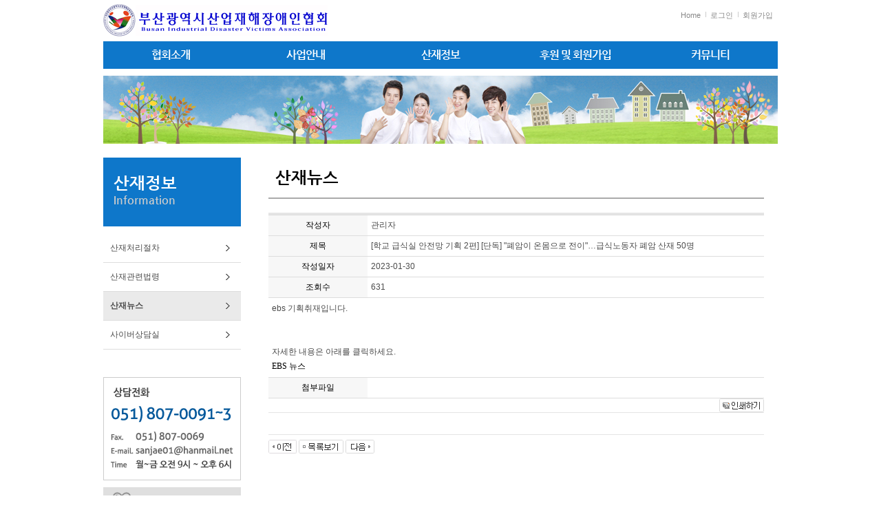

--- FILE ---
content_type: text/html
request_url: http://sanjae.org/default/1004web/cc/c03.php?com_board_basic=read_form&&com_board_search_code=&com_board_search_value1=&com_board_search_value2=&com_board_page=&&com_board_id=5&&com_board_idx=1770
body_size: 4622
content:
<!DOCTYPE HTML PUBLIC "-//W3C//DTD HTML 4.01 Transitional//EN"
"http://www.w3.org/TR/html4/loose.dtd">
<html>
<head>
<meta http-equiv='Content-Type' content='text/html; charset=ks_c_5601-1987'>
<title>(사)부산광역시산업재해장애인협회</title>
<link rel="stylesheet" type="text/css" href="/default/inc/1004web/default.css">
<link rel="stylesheet" type="text/css" href="/default/inc/1004web/layout.css">
<link rel="stylesheet" type="text/css" href="/default/inc/1004web/style.css">
<link rel="stylesheet" type="text/css" href="/default/img/1004web/images/js/style.css">
<script src="http://code.jquery.com/jquery-1.8.3.min.js"></script>
<script src="/default/img/1004web/images/js/layout.js"></script>
</head>
<body>
<div id="hd_wrapper">
 <div id="header">
     <h1 id="logo"><a href="/default"><img src="/default/img/1004web/images/main_02.gif" /></a></h1>
  <ul id="utilMenu">
     <li><a href="/default" class="first">Home</a></li>
          <li><a href="/default/member/login.php">로그인</a></li>
     <li><a href="/default/member/join.php">회원가입</a></li>
       </ul><!-- utilMenu -->
        <div id="gnb">
         <ul>
   <li class="sub01"><a href="/default/1004web/aa/a01.php">협회소개</a>
    <ul>
              <li class="first"><a href="/default/1004web/aa/a01.php">인사말</a></li>
                    <li><a href="/default/1004web/aa/a02.php">기관연혁</a></li>
                    <li><a href="/default/1004web/aa/a03.php">비전 및 전략</a></li>
                    <li><a href="/default/1004web/aa/a04.php">조직도</a></li>
                    <li><a href="/default/1004web/aa/a05.php">법률고문 및 자문단</a></li>
                    <li><a href="/default/1004web/aa/a06.php">오시는 길</a></li>
             </ul> 
            </li>
            <li class="sub02"><a href="/default/1004web/bb/b01.php">사업안내</a>
            <ul>
              <li class="first"><a href="/default/1004web/bb/b01.php">사업안내</a></li>
             </ul>
            </li> 
            <li class="sub03"><a href="/default/1004web/cc/c01.php">산재정보</a>
            <ul>
              <li class="first"><a href="/default/1004web/cc/c01.php">산재처리절차</a></li>
              <li><a href="/default/1004web/cc/c02.php">산재관련법령</a></li>
              <li><a href="/default/1004web/cc/c03.php">산재뉴스</a></li>
              <li><a href="/default/1004web/cc/c04.php">사이버상담실</a></li>
             </ul>
            </li>
            <li class="sub04"><a href="/default/1004web/dd/d01.php">후원 및 회원가입</a>
            <ul>
              <li class="first"><a href="/default/1004web/dd/d01.php">후원 및 회원가입 안내</a></li>
             </ul>
            </li>
            <li class="sub05"><a href="/default/1004web/ee/e01.php">커뮤니티</a>
            <ul>
              <li class="first"><a href="/default/1004web/ee/e01.php">알림마당</a></li>
              <li><a href="/default/1004web/ee/e02.php">소식지</a></li>
              <li><a href="/default/1004web/ee/e03.php">활동스케치</a></li>
              <li><a href="/default/1004web/ee/e04.php">언론보도</a></li>
             </ul>
            </li>
            </ul>
  </div><!--//gnb -->
 </div>
  <!-- header -->        
</div><!-- //hd_wrapper -->
<div class="svf"><img src="/default/img/1004web/images/SVF.jpg"></div>
<div id="contentsWrap">
 <div id="aside">
     <div id="lnb">
         <h2><strong>산재정보</strong>Information</h2>
            <ul>
             <li><a href="./c01.php" class="a01">산재처리절차</a></li>
             <li><a href="./c02.php" class="a02">산재관련법령</a></li>
             <li><a href="./c03.php" class="a03">산재뉴스</a></li>
             <li><a href="./c04.php" class="a04">사이버상담실</a></li>
            </ul>
        </div><!-- //lnb -->
        <div class="banner">
            <p class="mb10"><img src="/default/img/1004web/images/main_09.gif" width="200" height="150"></p>
            <a href="/default/1004web/dd/d01.php" class="mb6"><img src="/default/img/1004web/images/sub_banner1.gif" width="200" height="36"></a>
            <a href="/default/1004web/aa/a06.php" class="mb6"><img src="/default/img/1004web/images/sub_banner2.gif" width="200" height="36"></a>
            <a href="/default/1004web/ee/e03.php"><img src="/default/img/1004web/images/sub_banner3.gif" width="200" height="36"></a>
</div>
  </div><!-- //aside -->
 <div id="contents">
<!--본문 시작-->
 <div id="contentsArea">
        <div class="c_title">산재뉴스</div>
        <div class="baseContents">
        <!-- 게시판 시작 -->
<link rel="StyleSheet" href="/bizdemo23063/inc/board/board_5.css" type="text/css">
<script language="javascript" src="/cjs/board.js?com_board_id=5&template=bizdemo23063"></script>
<script language="javascript" src="/js/board_util.js" type="text/javascript"></script>

<table border="0" cellspacing="0" cellpadding="0" width="100%" bgcolor="#FFFFFF" background="">
 <tr>
  <td>
   <table border="0" cellspacing="0" cellpadding="0" width='100%'>
    <tr><td bgcolor='#E5E5E5' height=3></td></tr>
   </table>
   <table border='0' cellpadding='0' cellspacing='0' width='100%' style="border-collapse:collapse" bordercolor='#e5e5e5' class="board">
   <!-- 내용 -->
    <style type="text/css">p{margin:0}</style><meta http-equiv='Content-Type' content='text/html; charset=ks_c_5601-1987'>
<style type="text/css">
/*
   .board_bgcolor 테이블 제목 컬럼 스타일 지정
   .board_desc    테이블 제목 옆 내용 컬럼 스타일 지정
   $com_board.table_size :: 관리자가 지정한 전체 테이블 사이즈
   .board_description 콘텐츠 내용 스타일을 지정
*/
p{
    margin:0;
    padding:0;
}
.board_bgcolor
{
  /*width:107px;*/
  width:20%;
  text-align:center;
}
.board_desc
{
	padding:3 0 3 10;
	line-height:150%;
	/*width:-7px;*/
    width:80%;
	text-align:left;
	padding-left:5px;
}
.board_description
{
	    overflow:hidden;
        word-break:break-all;
}
#post_area{
	width:100%;
	padding:5px;
    word-spacing:0pt;
    word-break:break-all;
}
</style>
						<tr height="30">
				<td class="board_bgcolor">
									<font style="color:#000000;font-size:12px;">작성자</font>
								</td>
				<td class="board_desc">
					                                                    관리자
                                            				</td>
			</tr>
									<tr height="30">
				<td class="board_bgcolor">
									<font style="color:#000000;font-size:12px;">제목</font>
								</td>
				<td class="board_desc">
					                                                    [학교 급식실 안전망 기획 2편] [단독] &quot;폐암이 온몸으로 전이&quot;…급식노동자 폐암 산재 50명
                                            				</td>
			</tr>
									<tr height="30">
				<td class="board_bgcolor">
									<font style="color:#000000;font-size:12px;">작성일자</font>
								</td>
				<td class="board_desc">
					                                                    2023-01-30
                                            				</td>
			</tr>
									<tr height="30">
				<td class="board_bgcolor">
									<font style="color:#000000;font-size:12px;">조회수</font>
								</td>
				<td class="board_desc">
					                                                    631
                                            				</td>
			</tr>
					<!-- 글 내용 -->
		<tr height="30">
			<td colspan="2" class="board_description" width="100%" height="100px">
				<div id="post_area">
					ebs 기획취재입니다.<br><br><br>자세한 내용은 아래를 클릭하세요.<br><a href="https://news.ebs.co.kr/ebsnews/menu1/newsAllView/60308713/H?eduNewsYn=N&newsFldDetlCd=focus">EBS 뉴스</a><br>
				</div>
				<script type="text/javascript">
				<!--
				/**
				 * 이미지 테이블크기와 맞쳐 재조정
				 */
				function resizeImage()
				{
					var img_max_width = 615;
                    var use_origin_img = 'Y';
                    if(use_origin_img == 'N') {
                        return;
                    }
					var imgObj = document.getElementById("post_area").getElementsByTagName("img");
					var osrc;
					for (i = 0; i<imgObj.length; i++)
					{
						/*pNode = imgObj[i].parentNode;
						var imgContainer = document.createElement("<div>");
						pNode.insertBefore(imgContainer, imgObj[i]);
						imgContainer.appendChild(imgObj[i]);
						osrc = imgObj[i].src;*/

						if(imgObj[i].width > img_max_width)
						{
							imgObj[i].style['width'] = img_max_width;
							imgObj[i].style['height'] = 'auto';
						}

                        if( imgObj[i].parentNode.tagName != "A" )
                        {
                            imgObj[i].style.cursor  = "pointer";
                            imgObj[i].onclick = function(){	showPicture(this);	}
                        }

						/*imgContainer.style.marginBottom = "0px";

													imgObj[i].style.cursor  = "pointer";
												// declare onclick event
						if( imgObj[i].parentNode.tagName == "div" )
						{
							if( imgObj[i].parentNode.parentNode.tagName == "A" )
							{
								imgObj[i].onclick = function()
								{
									if( this.parentNode.parentNode.target != "_blank" ){
										location.href = this.parentNode.parentNode.href;
									}
								};
							}
							else{
																imgObj[i].onclick = function(){	showPicture(this);	}
															}
						}
						else if( imgObj[i].parentNode.tagName != "A" )
						{
														imgObj[i].onclick = function(){	showPicture(this);	}
													}*/
					}

					document.getElementById("post_area").style.visibility = "visible";
				}

				/**
				 * 팝업 이미지
				 */
				 function showPicture(obj) {

				  var imgObj = new Image();
				  imgObj.src = obj.src;
				  var wopt = "scrollbars=yes,status=no,resizable=no";
				  wopt += ",width=" + imgObj.width;
				  wopt += ",height=" + imgObj.height;
				  var wbody = "<script language='javascript'>";
				  wbody += "function finalResize(){";
				  wbody += "  var oBody=document.body;";
				  wbody += "  var oImg=document.images[0];";
				  wbody += "  var xdiff=oImg.width-oBody.clientWidth;";
				  wbody += "  var ydiff=oImg.height-oBody.clientHeight-20;";
				  wbody += "  window.resizeBy(xdiff,ydiff);";
				  wbody += "}";
				  wbody += "</"+"script>";
				  wbody += "<body  oncontextmenu='return false' ondragstart='return false' onselectstart='return false' onLoad='finalResize()' style='margin:0;background:#000000' >";
				  wbody += "<a href='javascript:window.close()' oncontextmenu='return false'><img src='" + obj.src + "' border=0  alt=''></a>";
				  wbody += "</body>";
				  winResult = window.open("about:blank","",wopt);
				  winResult.document.open("text/html", "replace");
				  winResult.document.write(wbody);
				  winResult.document.close();
				  return;
				}

				/**
				 * 함수 실행
				 */
				window.onload = function()
				{
					resizeImage();
				}
			//-->
			</script>
			</td>
		</tr>
						<!--첨부파일 S -->
			<tr height="30">
				<td class="board_bgcolor">
											<font style="color:#000000;font-size:12px;">첨부파일</font>
									</td>
				<td  class="board_desc">
					<!-- 첨부파일존재1 -->
										<!-- 첨부파일존재 -->
				</td>
			</tr>
			<!--첨부파일 E -->
			


<tr>
	<td colspan="2" style="text-align: right;"><img alt="" src="/bizdemo23063/img/component/board/board_5/btn_print.gif" onclick='window.open("/chtml/board/board_print.php?&com_board_search_code=&com_board_search_value1=&com_board_search_value2=&com_board_page=&&com_board_id=5&&com_board_id=5&com_board_basic=print&com_board_idx=1770", "", "menubar=1, status=0, scrollbars=1,location=0"); return false;' border="0" style="cursor: pointer;"></td>
</tr>
<script language="javascript" type="text/javascript" src="/cjs/javascript.lib.js?date=1721110582"></script>

   <!-- //내용 -->
   </table>
   <table border='0' cellpadding='0' cellspacing='0' width='100%'>
    <tr><td height='1' bgcolor='#E5E5E5'></td></tr>
   </table>
   <table border='0' cellpadding='0' cellspacing='0' width='100%'>
    <tr><td height='10'></td></tr>
   </table>

   <!-- 게시물 평가 -->
   <script language="javascript" type="text/javascript" src="/cjs/javascript.lib.js?date=1721110582"></script>

   <!--// 게시물 평가 -->

   <!-- 댓글 쓰기 -->
   <script language="javascript" type="text/javascript" src="/cjs/javascript.lib.js?date=1721110582"></script>

   <!-- //댓글 쓰기 -->

   <!-- 댓글 목록 -->
   <script language="javascript" type="text/javascript" src="/cjs/javascript.lib.js?date=1721110582"></script>

   <!-- //댓글 목록 -->

   <table border='0' cellpadding='0' cellspacing='0' width='100%'>
    <tr><td><br></td></tr>
   </table>
   <table border='0' cellpadding='0' cellspacing='0' width='100%'>
    <tr><td height='1' bgcolor='#E5E5E5'></td></tr>
   </table>

   <table border='0' cellpadding='0' cellspacing='0' align='center' width='100%'>
    <tr>
     <td class='' height='34' align='center' width='50%'>
     <!-- 목록 - 버튼 -->
      <!-- 이전 다음  -->
<table border='0' cellpadding='0' cellspacing='0' align='center' width='100%'>
<tr>
	<td class='bbsnewf5' height='34' align='left' width='50%' style="border:0px">
					<a href="/default/1004web/cc/c03.php?com_board_basic=read_form&&com_board_search_code=&com_board_search_value1=&com_board_search_value2=&com_board_page=&&com_board_id=5&&com_board_idx=1769"><img src="/bizdemo23063/img/component/board/board_5/prev.gif" border="0" align='absmiddle' alt=''></a>
				    <a href="/default/1004web/cc/c03.php?&com_board_search_code=&com_board_search_value1=&com_board_search_value2=&com_board_page=&&com_board_id=5&"><img src="/bizdemo23063/img/component/board/board_5/list.gif" border='0' align='absmiddle' alt=''></a>
					<a href="/default/1004web/cc/c03.php?com_board_basic=read_form&&com_board_search_code=&com_board_search_value1=&com_board_search_value2=&com_board_page=&&com_board_id=5&&com_board_idx=1771"><img src="/bizdemo23063/img/component/board/board_5/next.gif" border="0" align='absmiddle' alt=''></a>
					</td>
</tr>
</table>
<!-- 이전 다움  -->
<script language="javascript" type="text/javascript" src="/cjs/javascript.lib.js?date=1721110582"></script>

     <!-- //목록 - 버튼 -->
     </td>
     <td align='right' width='50%'>
       <!-- 스팸신고 -->
       <!-- 추천하기 -->
        <!-- 수정하기 -->
       <!-- 삭제하기 -->
       <!-- 답글쓰기 -->
      <a href='javascript:alert("게시판 작성 권한이 없습니다.")' style='display:none'><img alt='' src='/cimg/board/write.gif' border='0' /></a> <!-- 글쓰기 -->
     </td>
    </tr>
   </table>
  </td>
 </tr>
</table>

<!-- 목록 - 리스트 -->

	
    
<script language="javascript" type="text/javascript" src="/cjs/javascript.lib.js?date=1721110582"></script>

<!-- //목록 - 리스트  -->
<!-- 게시판 끝 -->
<script language="javascript" type="text/javascript" src="/cjs/javascript.lib.js?date=1721110582"></script>

        </div>

 </div end>
<!--본문 끝-->
<script>
$(".a03").addClass("active");
</script>
    </div><!-- //contents -->
</div>
<!-- //contentsArea -->
<div id="footer">
 <div id="footerInner">
     <div class="footerMenu">
         <a href="/default/1004web/aa/a01.php">협회소개</a> | <a href="/default/1004web/aa/a06.php">오시는 길</a> | <a href="/default/1004web/z01.php">이용약관</a> | <a href="/default/1004web/z02.php">개인정보취급방침</a> | <a href="/default/1004web/z03.php">이메일무단수집거부</a> </div>        
     <p class="copyright"><img src="/default/img/1004web/images/main_35.gif" width="980" height="70" border="0" usemap="#copyMap"></p>
<!--
<map name="copyMap">
<area shape="rect" coords="861,32,976,67" href="http://builderdemo02.cafe24.com/admin/login/demo_auth.php" target="_blank">
<area shape="rect" coords="920,5,975,24" href="#">
</map>
-->
  </div>
</div><!-- //footer -->
</body>
</html><script language="javascript" type="text/javascript" src="/cjs/javascript.lib.js?date=1721110582"></script>

<script language="javascript" src="/cjs/board.js"></script>

            <script type="text/javascript">
            var JsHost = (("https:" == document.location.protocol) ? "https://" : "http://");
            var sTime = new Date().getTime();
            document.write(unescape("%3Cscript id='log_script' src='" + JsHost + "blg-jsk.cafe24.com/weblog.js?uid=sanjae01&t=" + sTime + "' type='text/javascript'%3E%3C/script%3E"));
            </script>
        

--- FILE ---
content_type: text/html
request_url: http://sanjae.org/default/img/1004web/images/js/layout.js
body_size: 296
content:
//gnb
$(document).ready(function(){
	var $gnbLi=$('#gnb>ul>li');
	var $gnbSub=$('#gnb>ul>li>ul');
	$gnbLi.mouseenter(function(){
		$(this).find('ul').show();
		$(this).find('a').addClass('on');
	});
	$gnbLi.mouseleave(function(){
		$gnbSub.hide();
		$(this).find('a').removeClass('on');
	});
});


--- FILE ---
content_type: text/css
request_url: http://sanjae.org/default/inc/1004web/default.css
body_size: 649
content:
/*속성초기화 * *변경불가*/ 
html, body, div, p,h1,h2,h3,h4,h5,h6,dl,dt,dd,table,th,td,form,fieldset,legend,ul,ol,li{margin:0;padding:0} 
img,fieldset{border:0} 
ul,ol{list-style:none} 
em,address{font-style:normal} 
a{text-decoration:none} 
a:hover,a:active,a:focus{text-decoration:none}
/* default */
html{overflow-y:scroll} 
body,td,textarea{margin:0;font-family:'돋움',Dotum,tahoma,sans-serif;font-size:12px;color:#4b4b4b;line-height:180%} 
a:link,a:visited{color:#4b4b4b} 
a:hover{color:#333;cursor:pointer} 
a.menu:link,a.menu:visited{font-size:11px;color:#8b8b8b} 
a.menu:hover{font-size:11px;color:#ccc;cursor:pointer} 
.mb6{margin-bottom:6px;}
.mb10{margin-bottom:10px;}
.mb20{margin-bottom:20px;}

/* 
 * Nanum Gothic (Korean) http://www.google.com/webfonts/earlyaccess
 */
@font-face {
  font-family: 'NanumGothic';
  font-style: normal;
  font-weight: 700;
  src: url(../../img/1004web/images/font/NanumGothic-Bold.eot);
  src: url(../../img/1004web/images/font/NanumGothic-Bold.eot?#iefix) format('embedded-opentype'),
       url(../../img/1004web/images/font/NanumGothic-Bold.woff2) format('woff2'),
       url(../../img/1004web/images/font/NanumGothic-Bold.woff) format('woff'),
       url(../../img/1004web/images/font/NanumGothic-Bold.ttf) format('truetype');
}

--- FILE ---
content_type: text/css
request_url: http://sanjae.org/default/inc/1004web/layout.css
body_size: 477
content:
@charset "utf-8";
/* CSS Document */
#header, #MVF, #contentsWrap, #footerInner{width:980px; margin:0 auto;}
#header{height:110px;}
#MVF {margin-bottom:10px;}
#contentsWrap{overflow:hidden;}
#contentsWrap #asideLeft{ width:200px; float:left;}
#contentsWrap #asideCenter{ width:540px; float:left; margin-left:20px;}
#contentsWrap #asideRight{width:200px; float:right;}
#contentsWrap #aside{ width:200px; float:left;}
#contentsWrap #contents{ width:760px; float:right;}

--- FILE ---
content_type: text/css
request_url: http://sanjae.org/default/inc/1004web/style.css
body_size: 1691
content:
#header{position:relative;}
#header #utilMenu{ position:absolute; right:0; top:12px;}
#header #utilMenu {overflow:hidden;}
#header #utilMenu li{float:left;}
#header #utilMenu li a{display:block;background: url(../../img/1004web/images/sub_bar.gif) no-repeat 0 5px; padding-left:7px; padding-right:7px; font-size:11px; color:#888;}
#header #utilMenu li a.first{background:none; padding-left:0;}

#gnb { position:absolute; top:60px; left:0px; width:980px; height:45px; z-index:999}
#gnb>ul { position:absolute; top:0; left:0; }
#gnb>ul>li { position:relative; float:left; font-size:16px; line-height:20px; letter-spacing:-1px; }
#gnb>ul>li>a { display:inline-block; *zoom:1; *display:inline; color:#fff; padding-bottom:10px; padding-top:10px; font-weight:bold; background:#0e77ca; width:196px; text-align:center; font-family: 'NanumGothic'; }
#gnb>ul>li>a:hover, #gnb>ul>li>a.on { color:#00ffff; text-decoration:none; background:#075a9c; }
#gnb>ul>li>ul { position:absolute; top:40px; left:-50px; width:192px;  display:none; background:#fff; border:2px #ddd solid; }
#gnb>ul>li.sub01>ul { left:0px; width:480px;}
#gnb>ul>li.sub02>ul { left:0px; }
#gnb>ul>li.sub03>ul { left:-50px; width:360px;}
#gnb>ul>li.sub04>ul { left:0px;}
#gnb>ul>li.sub05>ul { left:-88px; width:280px; }
#gnb>ul>li>ul>li { position:relative; float:left; padding:8px 8px; line-height:12px; background:url(../../img/1004web/images/sub_bar.gif) no-repeat 0 10px; font-size:13px; z-index:3; letter-spacing:0; }
#gnb>ul>li>ul>li.first { background:none; }
#gnb>ul>li>ul>li>a { color:#555; font-weight:normal;}
#gnb>ul>li>ul>li>a:hover { color:#ddd; text-decoration:none; }
#gnb_empty {padding:10px 0;width:100%;text-align:center;line-height:2em}
#gnb_empty a {text-decoration:underline}

/* 메인 MVF */
#m_slider { position:relative; background:#e6ecf5; }
#m_slider .wrap { position:relative; width:980px; margin:0 auto; height:260px; overflow:hidden; }
.motionj_slide { position:relative; width:980px; height:260px; }
.motionj_slide ul { position:absolute; top:0; left:0; width:980px; height:260px; overflow:hidden; }
.motionj_slide ul li { position:absolute; top:0; left:0; }
.motionj_slide ol { position:absolute; bottom:15px; right:10px; height:15px;}
.motionj_slide ol li { float:left; width:15px; height:15px; cursor:pointer; margin-right:5px; background:url(../../img/1004web/images/m_slider_bullet.png) no-repeat -15px 0; }
.motionj_slide ol li.on {  background:url(../../img/1004web/images/m_slider_bullet.png) no-repeat 0 0; }

#contentsWrap #asideLeft .banner a,
#contentsWrap #asideRight .banner a,
#contentsWrap #aside .banner a{display:block;}

.banner .latest_board{ background:url(../../img/1004web/images/main_latest_bg3.gif) no-repeat 0 20px; height:170px;}

.latest{ overflow:hidden; height:170px;}
.latest_new{ background:url(../../img/1004web/images/main_latest_bg.gif) no-repeat 0 20px; height:170px; float:left;}
.latest_qna{ background:url(../../img/1004web/images/main_latest_bg.gif) no-repeat 0 20px; height:170px; float:right;}
.gallery{ background:url(../../img/1004web/images/main_latest_bg2.gif) no-repeat 0 0; height:120px;}

.latest_new div, .latest_qna div, .gallery div, .latest_board div{width:100%; margin-left:10px; padding-top:10px}

/* 메인 링크 */
.main_link{width:978px; margin:0 auto; border:1px solid #ccc; background:url(../../img/1004web/images/main_link_title.gif) no-repeat 19px 18px; height:48px; clear:both; margin-top:10px;}
.main_link ul{overflow:hidden; float:right; margin-top:8px;}
.main_link ul li{float:left;}
.main_link ul li a{display:block; padding:0 16px;}

#footer{margin-top:20px;}
#footerInner {border-top:1px solid #ccc; background:#dfdfdf; line-height:30px; text-align:center; font-size:11px; }

#contentsWrap #aside #lnb{}
#contentsWrap #aside #lnb h2{ height:100px; background:#0e77ca; padding: 0 15px; margin-bottom:11px; color:#ccc; font-size:16px; font-family: 'NanumGothic'; }
#contentsWrap #aside #lnb h2 strong{display:block; color:#fff; font-size:24px; padding:27px 0 3px 0;}
#contentsWrap #aside #lnb ul{ margin-bottom:40px;}
#contentsWrap #aside #lnb ul li{}
#contentsWrap #aside #lnb ul li a{display:block; padding:10px 0 10px 10px; border-bottom:1px solid #ddd; background:#fff url(../../img/1004web/images/ico_lnb.gif) no-repeat 178px 16px; }
#contentsWrap #aside #lnb ul li a:hover, #contentsWrap #aside #lnb ul li a.active{ background-color:#eaeaea; font-weight:bold;}

.svf{height:99px; margin-bottom:20px; background:#fff; text-align:center;}

/* 서브 컨텐츠 */
#contentsWrap #contents .c_title{ height:58px; line-height:58px; font-size:24px; font-weight:bold; color:#000; font-family: 'NanumGothic'; border-bottom:2px #aaa solid; padding-left:10px; margin:0 20px 20px 20px;}
.baseContents{width:720px; background:#fff; margin: 0 0 0 20px;}

/* 회원메뉴 */
.member_menu{float:right; margin-bottom:15px;}
.member_menu a{display:inline-block; border:1px #ccc solid; margin-left:5px; padding:10px;}
.member_menu a:hover, .member_menu a.active{ background:#eee;}

/* 약도 */
.mapTxt { margin-top:10px;}
.mapTxt li{border-bottom:1px #ddd solid; padding-left:12px; margin-bottom:8px;}
.mapTxt li strong{display:inline-block; width:15%; font-size:14px; color:#063e95; background:url(../../img/1004web/images/contents/ico_map.png) no-repeat 0 4px; padding-left:10px;}
.mapTxt li.company{border:none; font-family: 'NanumGothic';  color:#063e95; font-size:18px; padding:8px 12px; background:#ebebeb; }

/* 게시판 최신글 */
.board_output_gallery_img {text-align:center;}
.board_output_gallery_subject {display:inline-block; text-align:center;}

.depth3{margin-bottom:20px;}
.depth3 a{font-family: 'NanumGothic'; font-size:15px; background:#ebebeb; display:block; margin-left:1px; text-align:center; line-height:50px; color:#555; border:1px solid #ebebeb;}
.depth3 a:hover, .depth3 a.active{background:#fff; color:#222; border:1px solid #ccc; border-bottom:1px solid #fff;}

--- FILE ---
content_type: text/css
request_url: http://sanjae.org/bizdemo23063/inc/board/board_5.css
body_size: 1448
content:
td#board {padding:4 5 5 5;font-size:12;font-family:굴림,돋움;color:#333333;}
.board {padding:4 5 5 5;font-size:12;font-family:굴림,돋움;color:#333333;}
.board a:link{padding:0 0 0 0;font-size:12;font-family:굴림,돋움;color:#000000;text-decoration:none;}
.board a:visited{padding:0 0 0 0;font-size:12;font-family:굴림,돋움;color:#000000;text-decoration:none;}
.board a:hover{padding:0 0 0 0;font-size:12;font-family:굴림,돋움;color:#000000;text-decoration:underline;}
.board a:active{padding:0 0 0 0;font-size:12;font-family:굴림,돋움;color:#000000;text-decoration:none;}

.board{border:none;}
.board .att_title, .bbsno, .bbschk, .bbswriter, .bbsetc_view_count, .board .bbsnewf5, .bbsetc_dateof_write, .board_bgcolor, .board_desc, .board_description
{border:1px #ddd solid;border-width:1px 0;}

/*게시판 제목*/
.bbsnewf5 {padding:10 10 10 10;font-size:12;font-family:굴림,돋움;color:#333333;}
.bbsnewf5 a:link{color:#555555;text-decoration:none}
.bbsnewf5 a:visited{color:#555555;text-decoration:none}
.bbsnewf5 a:hover{color:#FF5500;text-decoration:none}

/*제목*/
.bbsbody03{width:340;overflow:hidden;text-overflow:ellipsis;padding-left:5;padding-right:5}

/*뉴스_보도자료 제목*/
.news_title {color:#0E3D72;font-size:14px;letter-spacing:-1;text-decoration:none;}
.news_title a:link{color:#0E3D72;font-size:14px;letter-spacing:-1;text-decoration:none}
.news_title a:visited{color:#0E3D72;font-size:14px;letter-spacing:-1;text-decoration:none}
.news_title a:hover{color:#0E3D72;font-size:14px;letter-spacing:-1;text-decoration:underline}

/*뉴스_보도자료 내용*/
.news_cont {color:#555555;text-decoration:none}
.news_cont a:link{color:#555555;text-decoration:none}
.news_cont a:visited{color:#555555;text-decoration:none}
.news_cont a:hover{color:#FF5500;text-decoration:none}

/*갤러리 제목*/
.gallery_title {font-size:12;font-family:굴림,돋움;color:#666666;}

/*갤러리 내용*/
.gallery_cont {font-size:12;font-family:굴림,돋움;color:#666666}

/*페이징*/
.paging {font-size:12;font-family:굴림,돋움;color:#FF5500;font-weight:bold;}
.paging a:link{font-size:12;font-family:굴림,돋움;color:#555555;font-weight:normal;text-decoration:none}
.paging a:visited{font-size:12;font-family:굴림,돋움;color:#555555;font-weight:normal;text-decoration:none}
.paging a:hover{font-size:12;font-family:굴림,돋움;color:#555555;font-weight:normal;text-decoration:underline}

/*검색폰트(셀렉트박스)*/
#search_table{margin-top:10px;}
#search_table td{padding:5px 3px;}
.search_txt {font-size:12px;font-family:굴림,돋움;color:#666666}

/*기본폰트*/
.board_txt {font-size:12px;color:#000000;text-decoration:none;padding-top:4;}
.board_txt a:link{font-size:12px;color:#000000;text-decoration:none;}
.board_txt a:visited{font-size:12px;color:#000000;text-decoration:none;}
.board_txt a:hover{font-size:12px;color:#000000;text-decoration:none;}

.board_txt2 {font-size:12px;color:#333333;text-decoration:none;padding-top:4;}
.board_txt2 a:link{font-size:12px;color:#333333;text-decoration:none;}
.board_txt2 a:visited{font-size:12px;color:#333333;text-decoration:none;}
.board_txt2 a:hover{font-size:12px;color:#333333;text-decoration:none;}

input#border {font-size:12;font-family:굴림,돋움;color:##666666;border:1px solid #D4D4D4}
textarea#border {font-size:12;font-family:굴림,돋움;color:##666666;border:1px solid #D4D4D4}

/* bgcolor : 게시판 항목 */
.board_bgcolor {width:20%;background-color:#F7F7F7;font-size:12;font-family:굴림,돋움;color:#000000;}
.board_rate {padding:0 0 0 0;font-size:12;font-family:굴림,돋움;color:#333333;background-color:#E6F0F9;}
.board_rate_td {padding:4 5 5 5;font-size:12;font-family:굴림,돋움;color:#333333;background-color:#FFFFFF}
.board_comment_bgcolor {background-color:#F6F6F6;}

/* 추출 게시판 스타일 */
.board_output {padding:4 0 0 0;font-size:12;font-family:굴림,돋움;color:#333333;}
.board_output a:link{padding:0 0 0 0;font-size:12;font-family:굴림,돋움;color:#333333;text-decoration:none;}
.board_output a:visited{padding:0 0 0 0;font-size:12;font-family:굴림,돋움;color:#333333;text-decoration:none;}
.board_output a:hover{padding:0 0 0 0;font-size:12;font-family:굴림,돋움;color:#333333;text-decoration:underline;}
.board_output a:active{padding:0 0 0 0;font-size:12;font-family:굴림,돋움;color:#333333;text-decoration:none;}

/*댓글폰트*/
.comment_name {font-size:12px;color:#0055B5;text-decoration:none;padding-top:4px;}
.comment_txt {font-size:12px;color::#000;text-decoration:none;padding-top:4px;}
.comment_txt a:link{font-size:12px;color::#000000;text-decoration:none;}
.comment_txt a:visited{font-size:12px;color::#000000;text-decoration:none;}
.comment_txt a:hover{font-size:12px;color::#000000;text-decoration:none;}

/* 웹진형 게시판 (세로배열)*/
.webzine_type2 {width:100%;}
.webzine_type2 td { color:#666666; font-family:돋움; font-size:12px; }
.webzine_type2 dl, #webzine_type2 dt, #webzine_type2 dd {margin:0;padding:0}
.webzine_type2 dl    {float:left;clear:both;width:100%;padding:0 0 16px 0;margin-bottom:0;}
.webzine_type2 .webzine_type_img_td { vertical-align:top;}
.webzine_type2 .webzine_type_img img {border:4px solid #cc3232; }
.webzine_type2 .webzine_type2_table_line { width:100%; border-top:1px solid #cccccc;}
.webzine_type2 dd   {float:left;width:100%;height:25px;padding:3px 0 1px 0;margin:0 0 -1px 0;border-top:1px solid #e5e5e5;border-bottom:1px solid #e5e5e5;}
.webzine_type2 .obj_name {display:inline-block;width:90px;height:25px;padding:5px 0 0 12px;color:#666666;background:url(/cimg/board/cafe24_webzine/bl_webzine_type2_title.gif) right 6px no-repeat;}
.webzine_type2 .obj_value {height:25px;padding:5px 0 0 10px;}
/* 이미지가 왼쪽일때 */
.webzine_type2 .webzine_type_text_td_left { width:100%; padding:0 0 0 8px; }
/* 이미지가 오른쪽일때 */
.webzine_type2 .webzine_type_text_td_right { width:100%; padding:0 9px 0 0; }

/* 갤러리형 추출 제목, 내용 정렬 */
.board_output_gallery_subject { text-align:center;width:100%;  }
.board_output_gallery_description { text-align:center;width:100%; }